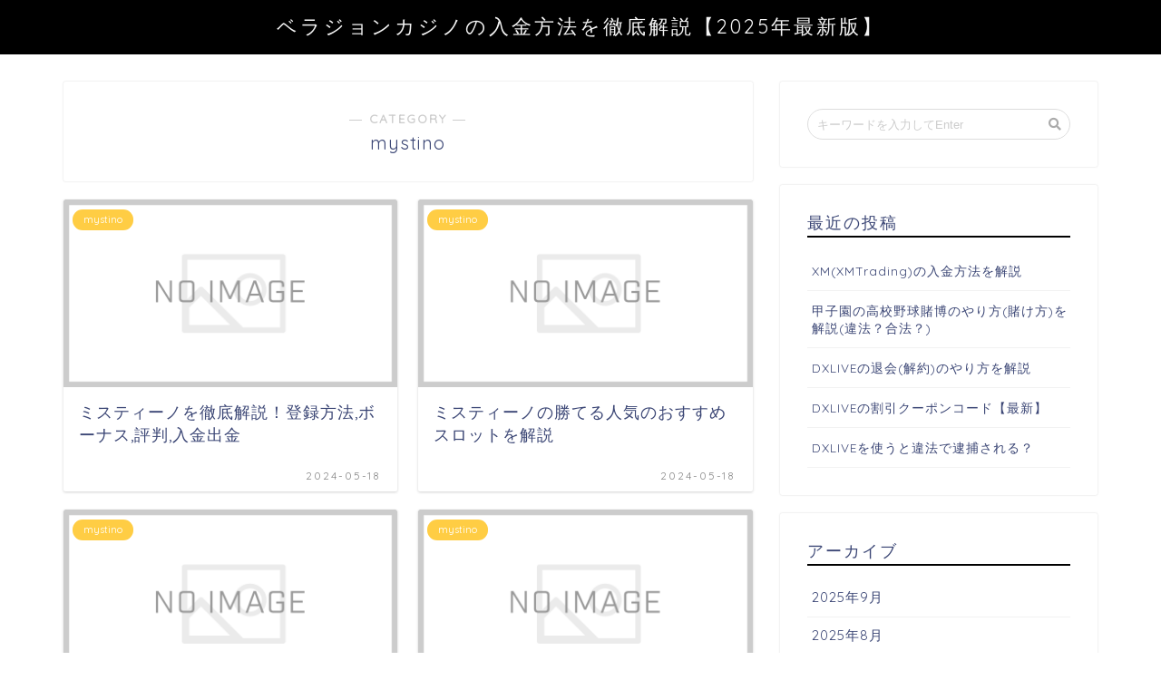

--- FILE ---
content_type: text/html; charset=UTF-8
request_url: https://www.kyoto-eco.jp/category/mystino
body_size: 10255
content:
<!DOCTYPE html>
<html lang="ja">
<head prefix="og: http://ogp.me/ns# fb: http://ogp.me/ns/fb# article: http://ogp.me/ns/article#">
<meta charset="utf-8">
<meta http-equiv="X-UA-Compatible" content="IE=edge">
<meta name="viewport" content="width=device-width, initial-scale=1">
<!-- ここからOGP -->
<meta property="og:type" content="blog">
<meta property="og:description" content="mystino">
<meta property="og:title" content="mystino｜ベラジョンカジノの入金方法を徹底解説【2025年最新版】">
<meta property="og:url" content="https://www.kyoto-eco.jp/category/mystino">
<meta property="og:image" content="https://www.kyoto-eco.jp/GAZOU/mystino/mystino_top.jpg">
<meta property="og:site_name" content="ベラジョンカジノの入金方法を徹底解説【2025年最新版】">
<meta property="fb:admins" content="">
<meta name="twitter:card" content="summary">
<!-- ここまでOGP --> 
<title>mystino｜ベラジョンカジノの入金方法を徹底解説【2025年最新版】</title>
<meta name="description" itemprop="description" content="mystino" >
<link rel="shortcut icon" href="https://www.kyoto-eco.jp/wp-content/themes/jin/favicon.ico">
<link rel='dns-prefetch' href='//ajax.googleapis.com' />
<link rel='dns-prefetch' href='//cdnjs.cloudflare.com' />
<link rel='dns-prefetch' href='//use.fontawesome.com' />
<link rel='dns-prefetch' href='//s.w.org' />
<link rel="alternate" type="application/rss+xml" title="ベラジョンカジノの入金方法を徹底解説【2025年最新版】 &raquo; フィード" href="https://www.kyoto-eco.jp/feed" />
<link rel="alternate" type="application/rss+xml" title="ベラジョンカジノの入金方法を徹底解説【2025年最新版】 &raquo; コメントフィード" href="https://www.kyoto-eco.jp/comments/feed" />
<link rel="alternate" type="application/rss+xml" title="ベラジョンカジノの入金方法を徹底解説【2025年最新版】 &raquo; mystino カテゴリーのフィード" href="https://www.kyoto-eco.jp/category/mystino/feed" />
		<script type="text/javascript">
			window._wpemojiSettings = {"baseUrl":"https:\/\/s.w.org\/images\/core\/emoji\/13.0.0\/72x72\/","ext":".png","svgUrl":"https:\/\/s.w.org\/images\/core\/emoji\/13.0.0\/svg\/","svgExt":".svg","source":{"concatemoji":"https:\/\/www.kyoto-eco.jp\/wp-includes\/js\/wp-emoji-release.min.js?ver=5.5.15"}};
			!function(e,a,t){var n,r,o,i=a.createElement("canvas"),p=i.getContext&&i.getContext("2d");function s(e,t){var a=String.fromCharCode;p.clearRect(0,0,i.width,i.height),p.fillText(a.apply(this,e),0,0);e=i.toDataURL();return p.clearRect(0,0,i.width,i.height),p.fillText(a.apply(this,t),0,0),e===i.toDataURL()}function c(e){var t=a.createElement("script");t.src=e,t.defer=t.type="text/javascript",a.getElementsByTagName("head")[0].appendChild(t)}for(o=Array("flag","emoji"),t.supports={everything:!0,everythingExceptFlag:!0},r=0;r<o.length;r++)t.supports[o[r]]=function(e){if(!p||!p.fillText)return!1;switch(p.textBaseline="top",p.font="600 32px Arial",e){case"flag":return s([127987,65039,8205,9895,65039],[127987,65039,8203,9895,65039])?!1:!s([55356,56826,55356,56819],[55356,56826,8203,55356,56819])&&!s([55356,57332,56128,56423,56128,56418,56128,56421,56128,56430,56128,56423,56128,56447],[55356,57332,8203,56128,56423,8203,56128,56418,8203,56128,56421,8203,56128,56430,8203,56128,56423,8203,56128,56447]);case"emoji":return!s([55357,56424,8205,55356,57212],[55357,56424,8203,55356,57212])}return!1}(o[r]),t.supports.everything=t.supports.everything&&t.supports[o[r]],"flag"!==o[r]&&(t.supports.everythingExceptFlag=t.supports.everythingExceptFlag&&t.supports[o[r]]);t.supports.everythingExceptFlag=t.supports.everythingExceptFlag&&!t.supports.flag,t.DOMReady=!1,t.readyCallback=function(){t.DOMReady=!0},t.supports.everything||(n=function(){t.readyCallback()},a.addEventListener?(a.addEventListener("DOMContentLoaded",n,!1),e.addEventListener("load",n,!1)):(e.attachEvent("onload",n),a.attachEvent("onreadystatechange",function(){"complete"===a.readyState&&t.readyCallback()})),(n=t.source||{}).concatemoji?c(n.concatemoji):n.wpemoji&&n.twemoji&&(c(n.twemoji),c(n.wpemoji)))}(window,document,window._wpemojiSettings);
		</script>
		<style type="text/css">
img.wp-smiley,
img.emoji {
	display: inline !important;
	border: none !important;
	box-shadow: none !important;
	height: 1em !important;
	width: 1em !important;
	margin: 0 .07em !important;
	vertical-align: -0.1em !important;
	background: none !important;
	padding: 0 !important;
}
</style>
	<link rel='stylesheet' id='rtoc_style-css'  href='https://www.kyoto-eco.jp/wp-content/plugins/rich-table-of-content/css/rtoc_style.css?ver=5.5.15' type='text/css' media='all' />
<link rel='stylesheet' id='wp-block-library-css'  href='https://www.kyoto-eco.jp/wp-includes/css/dist/block-library/style.min.css?ver=5.5.15' type='text/css' media='all' />
<style id='wp-block-library-inline-css' type='text/css'>
.has-text-align-justify{text-align:justify;}
</style>
<link rel='stylesheet' id='contact-form-7-css'  href='https://www.kyoto-eco.jp/wp-content/plugins/contact-form-7/includes/css/styles.css?ver=5.2.2' type='text/css' media='all' />
<link rel='stylesheet' id='theme-style-css'  href='https://www.kyoto-eco.jp/wp-content/themes/jin/style.css?ver=5.5.15' type='text/css' media='all' />
<link rel='stylesheet' id='fontawesome-style-css'  href='https://use.fontawesome.com/releases/v5.0.1/css/all.css?ver=5.5.15' type='text/css' media='all' />
<link rel='stylesheet' id='swiper-style-css'  href='https://cdnjs.cloudflare.com/ajax/libs/Swiper/4.0.7/css/swiper.min.css?ver=5.5.15' type='text/css' media='all' />
<link rel='stylesheet' id='jetpack_css-css'  href='https://www.kyoto-eco.jp/wp-content/plugins/jetpack/css/jetpack.css?ver=8.9.1' type='text/css' media='all' />
<link rel="https://api.w.org/" href="https://www.kyoto-eco.jp/wp-json/" /><link rel="alternate" type="application/json" href="https://www.kyoto-eco.jp/wp-json/wp/v2/categories/106" />        <!-- Copyright protection script -->
        <meta http-equiv="imagetoolbar" content="no">
        <script>
            /*<![CDATA[*/
            document.oncontextmenu = function () {
                return false;
            };
            /*]]>*/
        </script>
        <script type="text/javascript">
            /*<![CDATA[*/
            document.onselectstart = function () {
                event = event || window.event;
                var custom_input = event.target || event.srcElement;

                if (custom_input.type !== "text" && custom_input.type !== "textarea" && custom_input.type !== "password") {
                    return false;
                } else {
                    return true;
                }

            };
            if (window.sidebar) {
                document.onmousedown = function (e) {
                    var obj = e.target;
                    if (obj.tagName.toUpperCase() === 'SELECT'
                        || obj.tagName.toUpperCase() === "INPUT"
                        || obj.tagName.toUpperCase() === "TEXTAREA"
                        || obj.tagName.toUpperCase() === "PASSWORD") {
                        return true;
                    } else {
                        return false;
                    }
                };
            }
            window.onload = function () {
                document.body.style.webkitTouchCallout = 'none';
                document.body.style.KhtmlUserSelect = 'none';
            }
            /*]]>*/
        </script>
        <script type="text/javascript">
            /*<![CDATA[*/
            if (parent.frames.length > 0) {
                top.location.replace(document.location);
            }
            /*]]>*/
        </script>
        <script>
            /*<![CDATA[*/
            document.ondragstart = function () {
                return false;
            };
            /*]]>*/
        </script>
        <style type="text/css">

            * {
                -webkit-touch-callout: none;
                -webkit-user-select: none;
                -moz-user-select: none;
                user-select: none;
            }

            img {
                -webkit-touch-callout: none;
                -webkit-user-select: none;
                -moz-user-select: none;
                user-select: none;
            }

            input, textarea, select {
	            -webkit-user-select: auto;
            }

        </style>
        <!-- End Copyright protection script -->

        <!-- Source hidden -->

        <style type='text/css'>img#wpstats{display:none}</style>	<style type="text/css">
		#wrapper{
						background-color: #fff;
						background-image: url();
		}
		.related-entry-headline-text span:before,
		#comment-title span:before,
		#reply-title span:before{
			background-color: #000000;
			border-color: #000000!important;
		}
		footer,
		#breadcrumb:after,
		#page-top a{	
			background-color: #3b4675;
		}
		.footer-inner a,
		#copyright,
		#copyright-center{
			border-color: #fff!important;
			color: #fff!important;
		}
		#footer-widget-area
		{
			border-color: #fff!important;
		}
		.page-top-footer a{
			color: #3b4675!important;
		}
				#breadcrumb ul li,
		#breadcrumb ul li a{
			color: #3b4675!important;
		}
		
		body,
		a,
		a:link,
		a:visited{
			color: #3b4675;
		}
		a:hover{
			color: #008db7;
		}
				.widget_nav_menu ul > li > a:before,
		.widget_categories ul > li > a:before,
		.widget_archive form:after,
		.widget_categories form:after,
		.widget_nav_menu ul > li > ul.sub-menu > li > a:before,
		.widget_categories ul > li > .children > li > a:before,
		.widget_nav_menu ul > li > ul.sub-menu > li > ul.sub-menu li > a:before,
		.widget_categories ul > li > .children > li > .children li > a:before{
			color: #000000;
		}
		footer .footer-widget,
		footer .footer-widget a,
		footer .footer-widget ul li,
		.footer-widget.widget_nav_menu ul > li > a:before,
		.footer-widget.widget_categories ul > li > a:before{
			color: #fff!important;
			border-color: #fff!important;
		}
		footer .footer-widget .widgettitle{
			color: #fff!important;
			border-color: #ffcd44!important;
		}
		footer .widget_nav_menu ul .children .children li a:before,
		footer .widget_categories ul .children .children li a:before{
			background-color: #fff!important;
		}
		#drawernav a:hover,
		.post-list-title,
		#prev-next p,
		#toc_container .toc_list li a{
			color: #3b4675!important;
		}
		#header-box{
			background-color: #000000;
		}
		.pickup-contents:before{
			background-color: #000000!important;
		}
		.main-image-text{
			color: #555;
		}
		.main-image-text-sub{
			color: #555;
		}
		
						#site-info{
			padding-top: 15px!important;
			padding-bottom: 15px!important;
		}
				
		#site-info span a{
			color: #f4f4f4!important;
		}
		
				#headmenu .headsns .line a svg{
			fill: #f4f4f4!important;
		}
		#headmenu .headsns a,
		#headmenu{
			color: #f4f4f4!important;
			border-color:#f4f4f4!important;
		}
						.profile-follow .line-sns a svg{
			fill: #000000!important;
		}
		.profile-follow .line-sns a:hover svg{
			fill: #ffcd44!important;
		}
		.profile-follow a{
			color: #000000!important;
			border-color:#000000!important;
		}
		.profile-follow a:hover,
		#headmenu .headsns a:hover{
			color:#ffcd44!important;
			border-color:#ffcd44!important;
		}
				.search-box:hover{
			color:#ffcd44!important;
			border-color:#ffcd44!important;
		}
				#header #headmenu .headsns .line a:hover svg{
			fill:#ffcd44!important;
		}
		.icon-bar,
		#navtoggle:checked + .sp-menu-open .icon-bar{
			background-color: #f4f4f4;
		}
		#nav-container{
			background-color: #fff;
		}
		#drawernav ul.menu-box > li > a,
		#drawernav2 ul.menu-box > li > a,
		#drawernav3 ul.menu-box > li > a,
		#drawernav4 ul.menu-box > li > a,
		#drawernav5 ul.menu-box > li > a,
		#drawernav ul.menu-box > li.menu-item-has-children:after,
		#drawernav2 ul.menu-box > li.menu-item-has-children:after,
		#drawernav3 ul.menu-box > li.menu-item-has-children:after,
		#drawernav4 ul.menu-box > li.menu-item-has-children:after,
		#drawernav5 ul.menu-box > li.menu-item-has-children:after{
			color: #f4f4f4!important;
		}
		#drawernav ul.menu-box li a,
		#drawernav2 ul.menu-box li a,
		#drawernav3 ul.menu-box li a,
		#drawernav4 ul.menu-box li a,
		#drawernav5 ul.menu-box li a{
			font-size: 14px!important;
		}
		#drawernav3 ul.menu-box > li{
			color: #3b4675!important;
		}
		#drawernav4 .menu-box > .menu-item > a:after,
		#drawernav3 .menu-box > .menu-item > a:after,
		#drawernav .menu-box > .menu-item > a:after{
			background-color: #f4f4f4!important;
		}
		#drawernav2 .menu-box > .menu-item:hover,
		#drawernav5 .menu-box > .menu-item:hover{
			border-top-color: #000000!important;
		}
						@media (min-width: 768px) {
			.post-list-mag .post-list-item:not(:nth-child(2n)){
				margin-right: 2.6%;
			}
		}
				@media (min-width: 768px) {
			#tab-1:checked ~ .tabBtn-mag li [for="tab-1"]:after,
			#tab-2:checked ~ .tabBtn-mag li [for="tab-2"]:after,
			#tab-3:checked ~ .tabBtn-mag li [for="tab-3"]:after,
			#tab-4:checked ~ .tabBtn-mag li [for="tab-4"]:after{
				border-top-color: #000000!important;
			}
			.tabBtn-mag label{
				border-bottom-color: #000000!important;
			}
		}
		#tab-1:checked ~ .tabBtn-mag li [for="tab-1"],
		#tab-2:checked ~ .tabBtn-mag li [for="tab-2"],
		#tab-3:checked ~ .tabBtn-mag li [for="tab-3"],
		#tab-4:checked ~ .tabBtn-mag li [for="tab-4"],
		#prev-next a.next:after,
		#prev-next a.prev:after{
			
			background-color: #000000!important;
		}
		
		.swiper-slide .post-list-cat,
		.post-list-mag .post-list-cat,
		.post-list-mag3col .post-list-cat,
		.swiper-pagination-bullet-active,
		.pickup-cat,
		.post-list .post-list-cat,
		.more-cat-button a:hover span:before,
		#breadcrumb .bcHome a:hover span:before,
		.pop-num{
			background-color: #ffcd44!important;
		}
		.sidebar-btn a,
		.profile-sns-menu{
			background-color: #ffcd44!important;
		}
		.sp-sns-menu a,
		.pickup-contents-box a:hover .pickup-title{
			border-color: #000000!important;
			color: #000000!important;
		}
				.pro-line svg{
			fill: #000000!important;
		}
		.cps-post-cat a,
		.meta-cat,
		.popular-cat{
			background-color: #000000!important;
			border-color: #000000!important;
		}
		.tagicon,
		.tag-box a,
		#toc_container .toc_list > li,
		#toc_container .toc_title{
			color: #000000!important;
		}
		.tag-box a,
		#toc_container:before{
			border-color: #000000!important;
		}
		.cps-post-cat a:hover{
			color: #008db7!important;
		}
		.pagination li:not([class*="current"]) a:hover,
		.widget_tag_cloud a:hover{
			background-color: #000000!important;
		}
		.nextpage a:hover span {
			color: #000000!important;
			border-color: #000000!important;
		}
		.cta-content:before{
			background-color: #6FBFCA!important;
		}
		.cta-text,
		.info-title{
			color: #fff!important;
		}
		#footer-widget-area.footer_style1 .widgettitle{
			border-color: #ffcd44!important;
		}
		.sidebar_style1 .widgettitle,
		.sidebar_style5 .widgettitle{
			border-color: #000000!important;
		}
		.sidebar_style2 .widgettitle,
		.sidebar_style4 .widgettitle{
			background-color: #000000!important;
		}
		
		.tn-logo-size{
			font-size: 160%!important;
		}
		.tn-logo-size img{
			width: 160%!important;
		}
		.sp-logo-size{
			font-size: 100%!important;
		}
		.sp-logo-size img{
			width: 100%!important;
		}
				.cps-post-main ul > li:before,
		.cps-post-main ol > li:before{
			background-color: #ffcd44!important;
		}
		.profile-card .profile-title{
			background-color: #000000!important;
		}
		.profile-card{
			border-color: #000000!important;
		}
		.cps-post-main a{
			color:#008db7;
		}
		.cps-post-main .marker{
			background: -webkit-linear-gradient( transparent 0%, #eeee22 0% ) ;
			background: linear-gradient( transparent 0%, #eeee22 0% ) ;
		}
		.cps-post-main .marker2{
			background: -webkit-linear-gradient( transparent 0%, #a9eaf2 0% ) ;
			background: linear-gradient( transparent 0%,  0% ) ;
		}
		
		
		.simple-box1{
			border-color:#ef9b9b!important;
		}
		.simple-box2{
			border-color:#f2bf7d!important;
		}
		.simple-box3{
			border-color:#b5e28a!important;
		}
		.simple-box4{
			border-color:#7badd8!important;
		}
		.simple-box4:before{
			background-color: #7badd8;
		}
		.simple-box5{
			border-color:#e896c7!important;
		}
		.simple-box5:before{
			background-color: #e896c7;
		}
		.simple-box6{
			background-color:#fffdef!important;
		}
		.simple-box7{
			border-color:#def1f9!important;
		}
		.simple-box7:before{
			background-color:#def1f9!important;
		}
		.simple-box8{
			border-color:#96ddc1!important;
		}
		.simple-box8:before{
			background-color:#96ddc1!important;
		}
		.simple-box9:before{
			background-color:#e1c0e8!important;
		}
		.simple-box9:after{
			border-color:#e1c0e8 #e1c0e8 #fff #fff!important;
		}
		
		.kaisetsu-box1:before,
		.kaisetsu-box1-title{
			background-color:#ffb49e!important;
		}
		.kaisetsu-box2{
			border-color:#89c2f4!important;
		}
		.kaisetsu-box2-title{
			background-color:#89c2f4!important;
		}
		.kaisetsu-box4{
			border-color:#ea91a9!important;
		}
		.kaisetsu-box4-title{
			background-color:#ea91a9!important;
		}
		.kaisetsu-box5:before{
			background-color:#57b3ba!important;
		}
		.kaisetsu-box5-title{
			background-color:#57b3ba!important;
		}
		
		.concept-box1{
			border-color:#85db8f!important;
		}
		.concept-box1:after{
			background-color:#85db8f!important;
		}
		.concept-box1:before{
			content:"ポイント"!important;
			color:#85db8f!important;
		}
		.concept-box2{
			border-color:#f7cf6a!important;
		}
		.concept-box2:after{
			background-color:#f7cf6a!important;
		}
		.concept-box2:before{
			content:"注意点"!important;
			color:#f7cf6a!important;
		}
		.concept-box3{
			border-color:#86cee8!important;
		}
		.concept-box3:after{
			background-color:#86cee8!important;
		}
		.concept-box3:before{
			content:"良い例"!important;
			color:#86cee8!important;
		}
		.concept-box4{
			border-color:#ed8989!important;
		}
		.concept-box4:after{
			background-color:#ed8989!important;
		}
		.concept-box4:before{
			content:"悪い例"!important;
			color:#ed8989!important;
		}
		.concept-box5{
			border-color:#9e9e9e!important;
		}
		.concept-box5:after{
			background-color:#9e9e9e!important;
		}
		.concept-box5:before{
			content:"参考"!important;
			color:#9e9e9e!important;
		}
		.concept-box6{
			border-color:#8eaced!important;
		}
		.concept-box6:after{
			background-color:#8eaced!important;
		}
		.concept-box6:before{
			content:"メモ"!important;
			color:#8eaced!important;
		}
		
		.innerlink-box1,
		.blog-card{
			border-color:#73bc9b!important;
		}
		.innerlink-box1-title{
			background-color:#73bc9b!important;
			border-color:#73bc9b!important;
		}
		.innerlink-box1:before,
		.blog-card-hl-box{
			background-color:#73bc9b!important;
		}
		
		.color-button01 a,
		.color-button01 a:hover,
		.color-button01:before{
			background-color: #008db7!important;
		}
		.top-image-btn-color a,
		.top-image-btn-color a:hover,
		.top-image-btn-color:before{
			background-color: #ffcd44!important;
		}
		.color-button02 a,
		.color-button02 a:hover,
		.color-button02:before{
			background-color: #d9333f!important;
		}
		
		.color-button01-big a,
		.color-button01-big a:hover,
		.color-button01-big:before{
			background-color: #3296d1!important;
		}
		.color-button01-big a,
		.color-button01-big:before{
			border-radius: 5px!important;
		}
		.color-button01-big a{
			padding-top: 20px!important;
			padding-bottom: 20px!important;
		}
		
		.color-button02-big a,
		.color-button02-big a:hover,
		.color-button02-big:before{
			background-color: #83d159!important;
		}
		.color-button02-big a,
		.color-button02-big:before{
			border-radius: 5px!important;
		}
		.color-button02-big a{
			padding-top: 20px!important;
			padding-bottom: 20px!important;
		}
				.color-button01-big{
			width: 75%!important;
		}
		.color-button02-big{
			width: 75%!important;
		}
				
		
					.top-image-btn-color:before,
			.color-button01:before,
			.color-button02:before,
			.color-button01-big:before,
			.color-button02-big:before{
				bottom: -1px;
				left: -1px;
				width: 100%;
				height: 100%;
				border-radius: 6px;
				box-shadow: 0px 1px 5px 0px rgba(0, 0, 0, 0.25);
				-webkit-transition: all .4s;
				transition: all .4s;
			}
			.top-image-btn-color a:hover,
			.color-button01 a:hover,
			.color-button02 a:hover,
			.color-button01-big a:hover,
			.color-button02-big a:hover{
				-webkit-transform: translateY(2px);
				transform: translateY(2px);
				-webkit-filter: brightness(0.95);
				 filter: brightness(0.95);
			}
			.top-image-btn-color:hover:before,
			.color-button01:hover:before,
			.color-button02:hover:before,
			.color-button01-big:hover:before,
			.color-button02-big:hover:before{
				-webkit-transform: translateY(2px);
				transform: translateY(2px);
				box-shadow: none!important;
			}
				
		.h2-style01 h2,
		.h2-style02 h2:before,
		.h2-style03 h2,
		.h2-style04 h2:before,
		.h2-style05 h2,
		.h2-style07 h2:before,
		.h2-style07 h2:after,
		.h3-style03 h3:before,
		.h3-style02 h3:before,
		.h3-style05 h3:before,
		.h2-style08 h2:after,
		.h3-style02 h3:after,
		.h4-style02 h4:before{
			background-color: #000000!important;
		}
		.h3-style01 h3,
		.h3-style04 h3,
		.h3-style05 h3,
		.h4-style01 h4,
		.h2-style02 h2,
		.h2-style08 h2,
		.h2-style08 h2:before,
		.h4-style03 h4{
			border-color: #000000!important;
		}
		.h2-style05 h2:before{
			border-top-color: #000000!important;
		}
		.h2-style06 h2:before,
		.sidebar_style3 .widgettitle:after{
			background-image: linear-gradient(
				-45deg,
				transparent 25%,
				#000000 25%,
				#000000 50%,
				transparent 50%,
				transparent 75%,
				#000000 75%,
				#000000			);
		}
				
		@media all and (-ms-high-contrast:none){
			*::-ms-backdrop, .color-button01:before,
			.color-button02:before,
			.color-button01-big:before,
			.color-button02-big:before{
				background-color: #595857!important;
			}
		}
		
	</style>
<link rel="next" href="https://www.kyoto-eco.jp/category/mystino/page/2" />
	<style type="text/css">
		/*<!--  -->*/
		.rtoc-mokuji-content{
			background-color: #ffffff;
		}
		.rtoc-mokuji-content.frame1{
			border: 1px solid #000000;
		}
		.rtoc-mokuji-content #rtoc-mokuji-title{
			color:#000000;
		}
		.rtoc-mokuji-content .rtoc-mokuji li > a{
			color: #333333;
		}
		.rtoc-mokuji-content .mokuji_ul.level-1 > .rtoc-item::before{
			background-color:#000000!important;
		}
		.rtoc-mokuji-content .mokuji_ul.level-2 > .rtoc-item::before{
			background-color:#000000!important;
		}
		.rtoc-mokuji-content.frame2::before,.rtoc-mokuji-content.frame3,.rtoc-mokuji-content.frame4,.rtoc-mokuji-content.frame5{
			border-color:#000000;
		}
		.rtoc-mokuji-content.frame5::before,.rtoc-mokuji-content.frame5::after{
			background-color:#000000;
		}
		.cls-1,.cls-2{
    		stroke:#000000;
    	}
    	.rtoc-mokuji-content .decimal_ol.level-2 > .rtoc-item::before,.rtoc-mokuji-content .mokuji_ol > .rtoc-item::before{
    		color: #000000;
    	}
    	.rtoc-mokuji-content .decimal_ol > .rtoc-item::after{
    		background-color: #000000;
    	}
    	.rtoc-mokuji-content .decimal_ol > .rtoc-item::before{
    		color: #000000;
    	}

    	/*６*/
    	#rtoc-mokuji-wrapper.addon6 #rtoc-mokuji-title span .cls-1,#rtoc-mokuji-wrapper.addon6 #rtoc-mokuji-title span .cls-2{
    		stroke: #000000!important;
    	}
    	#rtoc-mokuji-wrapper.addon6 .rtoc-mokuji.level-1 > .rtoc-item{
    		border-color: #000000;
    	}
    	#rtoc-mokuji-wrapper.addon6 .rtoc-mokuji.level-1 .rtoc-mokuji.level-2{
    		border-color: #000000    	}
    	/*7*/
    	#rtoc-mokuji-wrapper.addon7 .rtoc-mokuji.level-1 .rtoc-chapter .rtoc-chapter-text{
    		color: #000000;
    	}
    	#rtoc-mokuji-wrapper.addon7 .rtoc-mokuji.level-1 > .rtoc-item::before{
    		background-color: #000000!important;
    	}
    	#rtoc-mokuji-wrapper.addon7 .rtoc-mokuji.level-1 > .rtoc-item .rtoc-mokuji.level-2{
    		border-color: #000000;
    	}
    	#rtoc_return a::before{
    		background-image: url(https://www.kyoto-eco.jp/wp-content/plugins/rich-table-of-content/include/../img/rtoc_return.png);
    	}

    	#rtoc_return a{
    		background-color: #000000!important;
    	}

	</style>
	            <style type="text/css">
                .rtoc-mokuji-content #rtoc-mokuji-title{
                    color: #000000;
                }
                .rtoc-mokuji-content.frame2::before, .rtoc-mokuji-content.frame3, .rtoc-mokuji-content.frame4, .rtoc-mokuji-content.frame5{
                    border-color: #000000;
                }
                .rtoc-mokuji-content .decimal_ol > .rtoc-item::before,.rtoc-mokuji-content .decimal_ol.level-2 > .rtoc-item::before, .rtoc-mokuji-content .mokuji_ol > .rtoc-item::before{
                    color: #000000;
                }
                .rtoc-mokuji-content .decimal_ol > .rtoc-item::after,.rtoc-mokuji-content .decimal_ol > .rtoc-item::after,.rtoc-mokuji-content .mokuji_ul.level-1 > .rtoc-item::before,.rtoc-mokuji-content .mokuji_ul.level-2 > .rtoc-item::before{
                    background-color: #000000!important;
                }
            </style>
            		<style type="text/css" id="wp-custom-css">
			.under {
  border-bottom: solid 5px #0000ff;
	font-weight:bold;
	font-size: large;
}		</style>
		    

<!-- Global site tag (gtag.js) - Google Analytics -->
<script async src="https://www.googletagmanager.com/gtag/js?id=UA-88033591-1"></script>
<script>
  window.dataLayer = window.dataLayer || [];
  function gtag(){dataLayer.push(arguments);}
  gtag('js', new Date());

  gtag('config', 'UA-88033591-1');
</script>
	
</head>
<body class="archive category category-mystino category-106" id="nofont-style">
<div id="wrapper">

		
	
	<!--ヘッダー-->
	
			<div id="header-box" class="tn_on header-box animate">
	<div id="header" class="header-type2 header animate">
		
		<div id="site-info" class="ef">
												<span class="tn-logo-size"><a href='https://www.kyoto-eco.jp/' title='ベラジョンカジノの入金方法を徹底解説【2025年最新版】' rel='home'>ベラジョンカジノの入金方法を徹底解説【2025年最新版】</a></span>
									</div>

	
		

	</div>
</div>

<div id="scroll-content">
	
			
	<!--ヘッダー-->

	<div class="clearfix"></div>

						
	<div id="contents">
		<div id="overlay"></div>
		<!--メインコンテンツ-->
							<main id="main-contents" class="main-contents article_style1 animate" itemscope itemtype="https://schema.org/Blog">
				<section class="cps-post-box hentry">
					<header class="archive-post-header">
						<span class="archive-title-sub ef">― CATEGORY ―</span>
						<h1 class="archive-title entry-title" itemprop="headline">mystino</h1>
					</header>
				</section>

				<section class="entry-content archive-box">
					<div class="toppost-list-box-simple">

	<div class="post-list-mag">
				<article class="post-list-item" itemscope itemtype="https://schema.org/BlogPosting">
	<a class="post-list-link" rel="bookmark" href="https://www.kyoto-eco.jp/mystino/mystino_kaisetsu" itemprop='mainEntityOfPage'>
		<div class="post-list-inner">
			<div class="post-list-thumb" itemprop="image" itemscope itemtype="https://schema.org/ImageObject">
									<img src="https://www.kyoto-eco.jp/wp-content/themes/jin/img/noimg480.png" width="480" height="270" alt="no image" />
					<meta itemprop="url" content="https://www.kyoto-eco.jp/wp-content/themes/jin/img/noimg320.png">
					<meta itemprop="width" content="480">
					<meta itemprop="height" content="270">
							</div>
			<div class="post-list-meta vcard">
								<span class="post-list-cat category-mystino" style="background-color:!important;" itemprop="keywords">mystino</span>
				
				<h2 class="post-list-title entry-title" itemprop="headline">ミスティーノを徹底解説！登録方法,ボーナス,評判,入金出金</h2>

									<span class="post-list-date date updated ef" itemprop="datePublished dateModified" datetime="2024-05-18" content="2024-05-18">2024-05-18</span>
				
				<span class="writer fn" itemprop="author" itemscope itemtype="http://schema.org/Person"><span itemprop="name">admin</span></span>

				<div class="post-list-publisher" itemprop="publisher" itemscope itemtype="https://schema.org/Organization">
					<span itemprop="logo" itemscope itemtype="https://schema.org/ImageObject">
					   <span itemprop="url" content="">
						  <img src="">
					   </span>
					</span>
					<span itemprop="name">ベラジョンカジノの入金方法を徹底解説【2025年最新版】</span>
				</div>
			</div>
		</div>
	</a>
</article>				<article class="post-list-item" itemscope itemtype="https://schema.org/BlogPosting">
	<a class="post-list-link" rel="bookmark" href="https://www.kyoto-eco.jp/mystino/mystino_slot" itemprop='mainEntityOfPage'>
		<div class="post-list-inner">
			<div class="post-list-thumb" itemprop="image" itemscope itemtype="https://schema.org/ImageObject">
									<img src="https://www.kyoto-eco.jp/wp-content/themes/jin/img/noimg480.png" width="480" height="270" alt="no image" />
					<meta itemprop="url" content="https://www.kyoto-eco.jp/wp-content/themes/jin/img/noimg320.png">
					<meta itemprop="width" content="480">
					<meta itemprop="height" content="270">
							</div>
			<div class="post-list-meta vcard">
								<span class="post-list-cat category-mystino" style="background-color:!important;" itemprop="keywords">mystino</span>
				
				<h2 class="post-list-title entry-title" itemprop="headline">ミスティーノの勝てる人気のおすすめスロットを解説</h2>

									<span class="post-list-date date updated ef" itemprop="datePublished dateModified" datetime="2024-05-18" content="2024-05-18">2024-05-18</span>
				
				<span class="writer fn" itemprop="author" itemscope itemtype="http://schema.org/Person"><span itemprop="name">admin</span></span>

				<div class="post-list-publisher" itemprop="publisher" itemscope itemtype="https://schema.org/Organization">
					<span itemprop="logo" itemscope itemtype="https://schema.org/ImageObject">
					   <span itemprop="url" content="">
						  <img src="">
					   </span>
					</span>
					<span itemprop="name">ベラジョンカジノの入金方法を徹底解説【2025年最新版】</span>
				</div>
			</div>
		</div>
	</a>
</article>				<article class="post-list-item" itemscope itemtype="https://schema.org/BlogPosting">
	<a class="post-list-link" rel="bookmark" href="https://www.kyoto-eco.jp/mystino/mystino_syukin_jikan" itemprop='mainEntityOfPage'>
		<div class="post-list-inner">
			<div class="post-list-thumb" itemprop="image" itemscope itemtype="https://schema.org/ImageObject">
									<img src="https://www.kyoto-eco.jp/wp-content/themes/jin/img/noimg480.png" width="480" height="270" alt="no image" />
					<meta itemprop="url" content="https://www.kyoto-eco.jp/wp-content/themes/jin/img/noimg320.png">
					<meta itemprop="width" content="480">
					<meta itemprop="height" content="270">
							</div>
			<div class="post-list-meta vcard">
								<span class="post-list-cat category-mystino" style="background-color:!important;" itemprop="keywords">mystino</span>
				
				<h2 class="post-list-title entry-title" itemprop="headline">ミスティーノの出金時間(出金スピード)や出金日数を測定</h2>

									<span class="post-list-date date updated ef" itemprop="datePublished dateModified" datetime="2024-05-18" content="2024-05-18">2024-05-18</span>
				
				<span class="writer fn" itemprop="author" itemscope itemtype="http://schema.org/Person"><span itemprop="name">admin</span></span>

				<div class="post-list-publisher" itemprop="publisher" itemscope itemtype="https://schema.org/Organization">
					<span itemprop="logo" itemscope itemtype="https://schema.org/ImageObject">
					   <span itemprop="url" content="">
						  <img src="">
					   </span>
					</span>
					<span itemprop="name">ベラジョンカジノの入金方法を徹底解説【2025年最新版】</span>
				</div>
			</div>
		</div>
	</a>
</article>				<article class="post-list-item" itemscope itemtype="https://schema.org/BlogPosting">
	<a class="post-list-link" rel="bookmark" href="https://www.kyoto-eco.jp/mystino/mystino_nyukin_shudan" itemprop='mainEntityOfPage'>
		<div class="post-list-inner">
			<div class="post-list-thumb" itemprop="image" itemscope itemtype="https://schema.org/ImageObject">
									<img src="https://www.kyoto-eco.jp/wp-content/themes/jin/img/noimg480.png" width="480" height="270" alt="no image" />
					<meta itemprop="url" content="https://www.kyoto-eco.jp/wp-content/themes/jin/img/noimg320.png">
					<meta itemprop="width" content="480">
					<meta itemprop="height" content="270">
							</div>
			<div class="post-list-meta vcard">
								<span class="post-list-cat category-mystino" style="background-color:!important;" itemprop="keywords">mystino</span>
				
				<h2 class="post-list-title entry-title" itemprop="headline">ミスティーノの入金方法,手数料,限度額,入金できない原因を解説</h2>

									<span class="post-list-date date updated ef" itemprop="datePublished dateModified" datetime="2024-05-18" content="2024-05-18">2024-05-18</span>
				
				<span class="writer fn" itemprop="author" itemscope itemtype="http://schema.org/Person"><span itemprop="name">admin</span></span>

				<div class="post-list-publisher" itemprop="publisher" itemscope itemtype="https://schema.org/Organization">
					<span itemprop="logo" itemscope itemtype="https://schema.org/ImageObject">
					   <span itemprop="url" content="">
						  <img src="">
					   </span>
					</span>
					<span itemprop="name">ベラジョンカジノの入金方法を徹底解説【2025年最新版】</span>
				</div>
			</div>
		</div>
	</a>
</article>				<article class="post-list-item" itemscope itemtype="https://schema.org/BlogPosting">
	<a class="post-list-link" rel="bookmark" href="https://www.kyoto-eco.jp/mystino/mystino_hyoban" itemprop='mainEntityOfPage'>
		<div class="post-list-inner">
			<div class="post-list-thumb" itemprop="image" itemscope itemtype="https://schema.org/ImageObject">
									<img src="https://www.kyoto-eco.jp/wp-content/themes/jin/img/noimg480.png" width="480" height="270" alt="no image" />
					<meta itemprop="url" content="https://www.kyoto-eco.jp/wp-content/themes/jin/img/noimg320.png">
					<meta itemprop="width" content="480">
					<meta itemprop="height" content="270">
							</div>
			<div class="post-list-meta vcard">
								<span class="post-list-cat category-mystino" style="background-color:!important;" itemprop="keywords">mystino</span>
				
				<h2 class="post-list-title entry-title" itemprop="headline">ミスティーノの良い評判,悪い評判(口コミ)を徹底解剖！</h2>

									<span class="post-list-date date updated ef" itemprop="datePublished dateModified" datetime="2024-05-18" content="2024-05-18">2024-05-18</span>
				
				<span class="writer fn" itemprop="author" itemscope itemtype="http://schema.org/Person"><span itemprop="name">admin</span></span>

				<div class="post-list-publisher" itemprop="publisher" itemscope itemtype="https://schema.org/Organization">
					<span itemprop="logo" itemscope itemtype="https://schema.org/ImageObject">
					   <span itemprop="url" content="">
						  <img src="">
					   </span>
					</span>
					<span itemprop="name">ベラジョンカジノの入金方法を徹底解説【2025年最新版】</span>
				</div>
			</div>
		</div>
	</a>
</article>				<article class="post-list-item" itemscope itemtype="https://schema.org/BlogPosting">
	<a class="post-list-link" rel="bookmark" href="https://www.kyoto-eco.jp/mystino/mystino_cashback" itemprop='mainEntityOfPage'>
		<div class="post-list-inner">
			<div class="post-list-thumb" itemprop="image" itemscope itemtype="https://schema.org/ImageObject">
									<img src="https://www.kyoto-eco.jp/wp-content/themes/jin/img/noimg480.png" width="480" height="270" alt="no image" />
					<meta itemprop="url" content="https://www.kyoto-eco.jp/wp-content/themes/jin/img/noimg320.png">
					<meta itemprop="width" content="480">
					<meta itemprop="height" content="270">
							</div>
			<div class="post-list-meta vcard">
								<span class="post-list-cat category-mystino" style="background-color:!important;" itemprop="keywords">mystino</span>
				
				<h2 class="post-list-title entry-title" itemprop="headline">ミスティーノのキャッシュバックを徹底解説【最新版】</h2>

									<span class="post-list-date date updated ef" itemprop="datePublished dateModified" datetime="2024-05-18" content="2024-05-18">2024-05-18</span>
				
				<span class="writer fn" itemprop="author" itemscope itemtype="http://schema.org/Person"><span itemprop="name">admin</span></span>

				<div class="post-list-publisher" itemprop="publisher" itemscope itemtype="https://schema.org/Organization">
					<span itemprop="logo" itemscope itemtype="https://schema.org/ImageObject">
					   <span itemprop="url" content="">
						  <img src="">
					   </span>
					</span>
					<span itemprop="name">ベラジョンカジノの入金方法を徹底解説【2025年最新版】</span>
				</div>
			</div>
		</div>
	</a>
</article>				<article class="post-list-item" itemscope itemtype="https://schema.org/BlogPosting">
	<a class="post-list-link" rel="bookmark" href="https://www.kyoto-eco.jp/mystino/mystino_baccarat" itemprop='mainEntityOfPage'>
		<div class="post-list-inner">
			<div class="post-list-thumb" itemprop="image" itemscope itemtype="https://schema.org/ImageObject">
									<img src="https://www.kyoto-eco.jp/wp-content/themes/jin/img/noimg480.png" width="480" height="270" alt="no image" />
					<meta itemprop="url" content="https://www.kyoto-eco.jp/wp-content/themes/jin/img/noimg320.png">
					<meta itemprop="width" content="480">
					<meta itemprop="height" content="270">
							</div>
			<div class="post-list-meta vcard">
								<span class="post-list-cat category-mystino" style="background-color:!important;" itemprop="keywords">mystino</span>
				
				<h2 class="post-list-title entry-title" itemprop="headline">ミスティーノのバカラのやり方や種類,おすすめを解説</h2>

									<span class="post-list-date date updated ef" itemprop="datePublished dateModified" datetime="2024-05-18" content="2024-05-18">2024-05-18</span>
				
				<span class="writer fn" itemprop="author" itemscope itemtype="http://schema.org/Person"><span itemprop="name">admin</span></span>

				<div class="post-list-publisher" itemprop="publisher" itemscope itemtype="https://schema.org/Organization">
					<span itemprop="logo" itemscope itemtype="https://schema.org/ImageObject">
					   <span itemprop="url" content="">
						  <img src="">
					   </span>
					</span>
					<span itemprop="name">ベラジョンカジノの入金方法を徹底解説【2025年最新版】</span>
				</div>
			</div>
		</div>
	</a>
</article>				<article class="post-list-item" itemscope itemtype="https://schema.org/BlogPosting">
	<a class="post-list-link" rel="bookmark" href="https://www.kyoto-eco.jp/mystino/mystino_shukin_shudan" itemprop='mainEntityOfPage'>
		<div class="post-list-inner">
			<div class="post-list-thumb" itemprop="image" itemscope itemtype="https://schema.org/ImageObject">
									<img src="https://www.kyoto-eco.jp/wp-content/themes/jin/img/noimg480.png" width="480" height="270" alt="no image" />
					<meta itemprop="url" content="https://www.kyoto-eco.jp/wp-content/themes/jin/img/noimg320.png">
					<meta itemprop="width" content="480">
					<meta itemprop="height" content="270">
							</div>
			<div class="post-list-meta vcard">
								<span class="post-list-cat category-mystino" style="background-color:!important;" itemprop="keywords">mystino</span>
				
				<h2 class="post-list-title entry-title" itemprop="headline">ミスティーノ(Mystino)の出金方法,手数料,限度額を解説</h2>

									<span class="post-list-date date updated ef" itemprop="datePublished dateModified" datetime="2024-05-18" content="2024-05-18">2024-05-18</span>
				
				<span class="writer fn" itemprop="author" itemscope itemtype="http://schema.org/Person"><span itemprop="name">admin</span></span>

				<div class="post-list-publisher" itemprop="publisher" itemscope itemtype="https://schema.org/Organization">
					<span itemprop="logo" itemscope itemtype="https://schema.org/ImageObject">
					   <span itemprop="url" content="">
						  <img src="">
					   </span>
					</span>
					<span itemprop="name">ベラジョンカジノの入金方法を徹底解説【2025年最新版】</span>
				</div>
			</div>
		</div>
	</a>
</article>				<article class="post-list-item" itemscope itemtype="https://schema.org/BlogPosting">
	<a class="post-list-link" rel="bookmark" href="https://www.kyoto-eco.jp/mystino/mystino_muryou" itemprop='mainEntityOfPage'>
		<div class="post-list-inner">
			<div class="post-list-thumb" itemprop="image" itemscope itemtype="https://schema.org/ImageObject">
									<img src="https://www.kyoto-eco.jp/wp-content/themes/jin/img/noimg480.png" width="480" height="270" alt="no image" />
					<meta itemprop="url" content="https://www.kyoto-eco.jp/wp-content/themes/jin/img/noimg320.png">
					<meta itemprop="width" content="480">
					<meta itemprop="height" content="270">
							</div>
			<div class="post-list-meta vcard">
								<span class="post-list-cat category-mystino" style="background-color:!important;" itemprop="keywords">mystino</span>
				
				<h2 class="post-list-title entry-title" itemprop="headline">ミスティーノフリー(FREE)の無料版での無料プレイのやり方を解説</h2>

									<span class="post-list-date date updated ef" itemprop="datePublished dateModified" datetime="2024-05-18" content="2024-05-18">2024-05-18</span>
				
				<span class="writer fn" itemprop="author" itemscope itemtype="http://schema.org/Person"><span itemprop="name">admin</span></span>

				<div class="post-list-publisher" itemprop="publisher" itemscope itemtype="https://schema.org/Organization">
					<span itemprop="logo" itemscope itemtype="https://schema.org/ImageObject">
					   <span itemprop="url" content="">
						  <img src="">
					   </span>
					</span>
					<span itemprop="name">ベラジョンカジノの入金方法を徹底解説【2025年最新版】</span>
				</div>
			</div>
		</div>
	</a>
</article>				<article class="post-list-item" itemscope itemtype="https://schema.org/BlogPosting">
	<a class="post-list-link" rel="bookmark" href="https://www.kyoto-eco.jp/mystino/mystino_bitcoincash" itemprop='mainEntityOfPage'>
		<div class="post-list-inner">
			<div class="post-list-thumb" itemprop="image" itemscope itemtype="https://schema.org/ImageObject">
									<img src="https://www.kyoto-eco.jp/wp-content/themes/jin/img/noimg480.png" width="480" height="270" alt="no image" />
					<meta itemprop="url" content="https://www.kyoto-eco.jp/wp-content/themes/jin/img/noimg320.png">
					<meta itemprop="width" content="480">
					<meta itemprop="height" content="270">
							</div>
			<div class="post-list-meta vcard">
								<span class="post-list-cat category-mystino" style="background-color:!important;" itemprop="keywords">mystino</span>
				
				<h2 class="post-list-title entry-title" itemprop="headline">ミスティーノのビットコインキャッシュ(BCH)での入金や出金方法</h2>

									<span class="post-list-date date updated ef" itemprop="datePublished dateModified" datetime="2024-05-17" content="2024-05-17">2024-05-17</span>
				
				<span class="writer fn" itemprop="author" itemscope itemtype="http://schema.org/Person"><span itemprop="name">admin</span></span>

				<div class="post-list-publisher" itemprop="publisher" itemscope itemtype="https://schema.org/Organization">
					<span itemprop="logo" itemscope itemtype="https://schema.org/ImageObject">
					   <span itemprop="url" content="">
						  <img src="">
					   </span>
					</span>
					<span itemprop="name">ベラジョンカジノの入金方法を徹底解説【2025年最新版】</span>
				</div>
			</div>
		</div>
	</a>
</article>		
		<section class="pager-top">
			<ul class="pagination ef" role="menubar" aria-label="Pagination"><li class="current"><a><span>1</span></a></li><li><a href="https://www.kyoto-eco.jp/category/mystino/page/2" class="inactive" ><span>2</span></a></li><li><a href="https://www.kyoto-eco.jp/category/mystino/page/3" class="inactive" ><span>3</span></a></li><li><a href="https://www.kyoto-eco.jp/category/mystino/page/4" class="inactive" ><span>4</span></a></li></ul>		</section>
	</div>

</div>				</section>
				
							</main>
				<!--サイドバー-->
<div id="sidebar" class="sideber sidebar_style1 animate" role="complementary" itemscope itemtype="http://schema.org/WPSideBar">
		
	<div id="search-2" class="widget widget_search"><form class="search-box" role="search" method="get" id="searchform" action="https://www.kyoto-eco.jp/">
	<input type="search" placeholder="キーワードを入力してEnter" class="text search-text" value="" name="s" id="s">
	<input type="submit" id="searchsubmit" value="&#xf002;">
</form>
</div>
		<div id="recent-posts-2" class="widget widget_recent_entries">
		<div class="widgettitle ef">最近の投稿</div>
		<ul>
											<li>
					<a href="https://www.kyoto-eco.jp/xm/xm_nyukin_shudan">XM(XMTrading)の入金方法を解説</a>
									</li>
											<li>
					<a href="https://www.kyoto-eco.jp/game/koukouyakyu">甲子園の高校野球賭博のやり方(賭け方)を解説(違法？合法？)</a>
									</li>
											<li>
					<a href="https://www.kyoto-eco.jp/dxlive/dxlive_taikai">DXLIVEの退会(解約)のやり方を解説</a>
									</li>
											<li>
					<a href="https://www.kyoto-eco.jp/dxlive/dxlive_coupon">DXLIVEの割引クーポンコード【最新】</a>
									</li>
											<li>
					<a href="https://www.kyoto-eco.jp/dxlive/dxlive_ihou">DXLIVEを使うと違法で逮捕される？</a>
									</li>
					</ul>

		</div>	
			<div id="widget-tracking">
	<div id="archives-2" class="widget widget_archive"><div class="widgettitle ef">アーカイブ</div>
			<ul>
					<li><a href='https://www.kyoto-eco.jp/2025/09'>2025年9月</a></li>
	<li><a href='https://www.kyoto-eco.jp/2025/08'>2025年8月</a></li>
	<li><a href='https://www.kyoto-eco.jp/2025/07'>2025年7月</a></li>
	<li><a href='https://www.kyoto-eco.jp/2025/03'>2025年3月</a></li>
	<li><a href='https://www.kyoto-eco.jp/2025/02'>2025年2月</a></li>
	<li><a href='https://www.kyoto-eco.jp/2025/01'>2025年1月</a></li>
	<li><a href='https://www.kyoto-eco.jp/2024/12'>2024年12月</a></li>
	<li><a href='https://www.kyoto-eco.jp/2024/11'>2024年11月</a></li>
	<li><a href='https://www.kyoto-eco.jp/2024/10'>2024年10月</a></li>
	<li><a href='https://www.kyoto-eco.jp/2024/09'>2024年9月</a></li>
	<li><a href='https://www.kyoto-eco.jp/2024/08'>2024年8月</a></li>
	<li><a href='https://www.kyoto-eco.jp/2024/07'>2024年7月</a></li>
	<li><a href='https://www.kyoto-eco.jp/2024/06'>2024年6月</a></li>
	<li><a href='https://www.kyoto-eco.jp/2024/05'>2024年5月</a></li>
	<li><a href='https://www.kyoto-eco.jp/2024/04'>2024年4月</a></li>
	<li><a href='https://www.kyoto-eco.jp/2024/03'>2024年3月</a></li>
	<li><a href='https://www.kyoto-eco.jp/2024/01'>2024年1月</a></li>
	<li><a href='https://www.kyoto-eco.jp/2023/11'>2023年11月</a></li>
	<li><a href='https://www.kyoto-eco.jp/2023/10'>2023年10月</a></li>
	<li><a href='https://www.kyoto-eco.jp/2023/09'>2023年9月</a></li>
	<li><a href='https://www.kyoto-eco.jp/2023/08'>2023年8月</a></li>
	<li><a href='https://www.kyoto-eco.jp/2023/07'>2023年7月</a></li>
	<li><a href='https://www.kyoto-eco.jp/2023/06'>2023年6月</a></li>
	<li><a href='https://www.kyoto-eco.jp/2023/05'>2023年5月</a></li>
	<li><a href='https://www.kyoto-eco.jp/2023/04'>2023年4月</a></li>
	<li><a href='https://www.kyoto-eco.jp/2023/03'>2023年3月</a></li>
	<li><a href='https://www.kyoto-eco.jp/2023/02'>2023年2月</a></li>
	<li><a href='https://www.kyoto-eco.jp/2022/09'>2022年9月</a></li>
	<li><a href='https://www.kyoto-eco.jp/2022/08'>2022年8月</a></li>
	<li><a href='https://www.kyoto-eco.jp/2022/07'>2022年7月</a></li>
	<li><a href='https://www.kyoto-eco.jp/2022/06'>2022年6月</a></li>
	<li><a href='https://www.kyoto-eco.jp/2022/05'>2022年5月</a></li>
	<li><a href='https://www.kyoto-eco.jp/2022/04'>2022年4月</a></li>
	<li><a href='https://www.kyoto-eco.jp/2021/11'>2021年11月</a></li>
	<li><a href='https://www.kyoto-eco.jp/2021/10'>2021年10月</a></li>
	<li><a href='https://www.kyoto-eco.jp/2021/06'>2021年6月</a></li>
			</ul>

			</div><div id="categories-2" class="widget widget_categories"><div class="widgettitle ef">カテゴリー</div>
			<ul>
					<li class="cat-item cat-item-121"><a href="https://www.kyoto-eco.jp/category/10bet">10bet</a>
</li>
	<li class="cat-item cat-item-1581"><a href="https://www.kyoto-eco.jp/category/axiory">axiory</a>
</li>
	<li class="cat-item cat-item-349"><a href="https://www.kyoto-eco.jp/category/bcgame">bcgame</a>
</li>
	<li class="cat-item cat-item-226"><a href="https://www.kyoto-eco.jp/category/beebet">beebet</a>
</li>
	<li class="cat-item cat-item-190"><a href="https://www.kyoto-eco.jp/category/bet365">bet365</a>
</li>
	<li class="cat-item cat-item-61"><a href="https://www.kyoto-eco.jp/category/bitcasino">bitcasino</a>
</li>
	<li class="cat-item cat-item-164"><a href="https://www.kyoto-eco.jp/category/bitstarz">bitstarz</a>
</li>
	<li class="cat-item cat-item-138"><a href="https://www.kyoto-eco.jp/category/bonscasino">bonscasino</a>
</li>
	<li class="cat-item cat-item-160"><a href="https://www.kyoto-eco.jp/category/casinodays">casinodays</a>
</li>
	<li class="cat-item cat-item-152"><a href="https://www.kyoto-eco.jp/category/casinofriday">casinofriday</a>
</li>
	<li class="cat-item cat-item-145"><a href="https://www.kyoto-eco.jp/category/casinome">casinome</a>
</li>
	<li class="cat-item cat-item-87"><a href="https://www.kyoto-eco.jp/category/casinosecret">casinosecret</a>
</li>
	<li class="cat-item cat-item-103"><a href="https://www.kyoto-eco.jp/category/casinox">casinox</a>
</li>
	<li class="cat-item cat-item-69"><a href="https://www.kyoto-eco.jp/category/casitabi">casitabi</a>
</li>
	<li class="cat-item cat-item-154"><a href="https://www.kyoto-eco.jp/category/casumo">casumo</a>
</li>
	<li class="cat-item cat-item-115"><a href="https://www.kyoto-eco.jp/category/cherrycasino">cherrycasino</a>
</li>
	<li class="cat-item cat-item-1675"><a href="https://www.kyoto-eco.jp/category/dxlive">dxlive</a>
</li>
	<li class="cat-item cat-item-33"><a href="https://www.kyoto-eco.jp/category/ecopayz">ecopayz</a>
</li>
	<li class="cat-item cat-item-81"><a href="https://www.kyoto-eco.jp/category/eldoahcasino">eldoahcasino</a>
</li>
	<li class="cat-item cat-item-330"><a href="https://www.kyoto-eco.jp/category/eldoahio">eldoahio</a>
</li>
	<li class="cat-item cat-item-100"><a href="https://www.kyoto-eco.jp/category/empire777">empire777</a>
</li>
	<li class="cat-item cat-item-359"><a href="https://www.kyoto-eco.jp/category/fortuna">fortuna</a>
</li>
	<li class="cat-item cat-item-1527"><a href="https://www.kyoto-eco.jp/category/fxgt">fxgt</a>
</li>
	<li class="cat-item cat-item-111"><a href="https://www.kyoto-eco.jp/category/gambola">gambola</a>
</li>
	<li class="cat-item cat-item-175"><a href="https://www.kyoto-eco.jp/category/game">game</a>
</li>
	<li class="cat-item cat-item-95"><a href="https://www.kyoto-eco.jp/category/intercasino">intercasino</a>
</li>
	<li class="cat-item cat-item-93"><a href="https://www.kyoto-eco.jp/category/jeton">jeton</a>
</li>
	<li class="cat-item cat-item-711"><a href="https://www.kyoto-eco.jp/category/k8casino">k8casino</a>
</li>
	<li class="cat-item cat-item-148"><a href="https://www.kyoto-eco.jp/category/konibet">konibet</a>
</li>
	<li class="cat-item cat-item-150"><a href="https://www.kyoto-eco.jp/category/leovegas">leovegas</a>
</li>
	<li class="cat-item cat-item-109"><a href="https://www.kyoto-eco.jp/category/livecasinohouse">livecasinohouse</a>
</li>
	<li class="cat-item cat-item-1655"><a href="https://www.kyoto-eco.jp/category/livechat">livechat</a>
</li>
	<li class="cat-item cat-item-1634"><a href="https://www.kyoto-eco.jp/category/lottoland">lottoland</a>
</li>
	<li class="cat-item cat-item-98"><a href="https://www.kyoto-eco.jp/category/luckyniki">luckyniki</a>
</li>
	<li class="cat-item cat-item-188"><a href="https://www.kyoto-eco.jp/category/miraclecasino">miraclecasino</a>
</li>
	<li class="cat-item cat-item-54"><a href="https://www.kyoto-eco.jp/category/muchbetter">muchbetter</a>
</li>
	<li class="cat-item cat-item-106 current-cat"><a aria-current="page" href="https://www.kyoto-eco.jp/category/mystino">mystino</a>
</li>
	<li class="cat-item cat-item-201"><a href="https://www.kyoto-eco.jp/category/onlinecasino">onlinecasino</a>
</li>
	<li class="cat-item cat-item-1604"><a href="https://www.kyoto-eco.jp/category/pachi_kishu">pachi_kishu</a>
</li>
	<li class="cat-item cat-item-407"><a href="https://www.kyoto-eco.jp/category/pachinco">pachinco</a>
</li>
	<li class="cat-item cat-item-606"><a href="https://www.kyoto-eco.jp/category/pachinco_tenpo">pachinco_tenpo</a>
</li>
	<li class="cat-item cat-item-72"><a href="https://www.kyoto-eco.jp/category/queencasino">queencasino</a>
</li>
	<li class="cat-item cat-item-126"><a href="https://www.kyoto-eco.jp/category/ranking">ranking</a>
</li>
	<li class="cat-item cat-item-158"><a href="https://www.kyoto-eco.jp/category/royalpanda">royalpanda</a>
</li>
	<li class="cat-item cat-item-197"><a href="https://www.kyoto-eco.jp/category/sportsbetio">sportsbetio</a>
</li>
	<li class="cat-item cat-item-319"><a href="https://www.kyoto-eco.jp/category/stakecasino">stakecasino</a>
</li>
	<li class="cat-item cat-item-82"><a href="https://www.kyoto-eco.jp/category/sticpay">sticpay</a>
</li>
	<li class="cat-item cat-item-1659"><a href="https://www.kyoto-eco.jp/category/stripchat">stripchat</a>
</li>
	<li class="cat-item cat-item-355"><a href="https://www.kyoto-eco.jp/category/tigerpay">tigerpay</a>
</li>
	<li class="cat-item cat-item-357"><a href="https://www.kyoto-eco.jp/category/trustdice">trustdice</a>
</li>
	<li class="cat-item cat-item-1413"><a href="https://www.kyoto-eco.jp/category/used">used</a>
</li>
	<li class="cat-item cat-item-30"><a href="https://www.kyoto-eco.jp/category/venuspoint">venuspoint</a>
</li>
	<li class="cat-item cat-item-3"><a href="https://www.kyoto-eco.jp/category/verajohn">verajohn</a>
</li>
	<li class="cat-item cat-item-116"><a href="https://www.kyoto-eco.jp/category/wondercasino">wondercasino</a>
</li>
	<li class="cat-item cat-item-1520"><a href="https://www.kyoto-eco.jp/category/xm">xm</a>
</li>
	<li class="cat-item cat-item-146"><a href="https://www.kyoto-eco.jp/category/youscasino">youscasino</a>
</li>
	<li class="cat-item cat-item-140"><a href="https://www.kyoto-eco.jp/category/yuugado">yuugado</a>
</li>
			</ul>

			</div>	</div>
		</div>
	</div>
<div class="clearfix"></div>
	<!--フッター-->
		<footer role="contentinfo" itemscope itemtype="http://schema.org/WPFooter">
	
		<!--ここからフッターウィジェット-->
		
				
				
		
		<div class="clearfix"></div>
		
		<!--ここまでフッターウィジェット-->
	
					<div id="footer-box">
				<div class="footer-inner">
					<span id="privacy"><a href="https://www.kyoto-eco.jp/privacy">プライバシーポリシー</a></span>
					<span id="law"><a href="https://www.kyoto-eco.jp/law">免責事項</a></span>
					<span id="copyright" itemprop="copyrightHolder"><i class="far fa-copyright" aria-hidden="true"></i>&nbsp;2021–2026&nbsp;&nbsp;ベラジョンカジノの入金方法を徹底解説【2025年最新版】</span>
				</div>
			</div>
				<div class="clearfix"></div>
	</footer>
	
	
	
		
	</div><!--scroll-content-->
	
</div><!--wrapper-->

<script type='text/javascript' src='https://ajax.googleapis.com/ajax/libs/jquery/1.12.4/jquery.min.js?ver=5.5.15' id='jquery-js'></script>
<script type='text/javascript' id='rtoc_js-js-extra'>
/* <![CDATA[ */
var rtocListH2Type = {"rtocListH2Type":"ol2"};
var rtocListH3Type = {"rtocListH3Type":"ul"};
var rtocTitleDisplay = {"rtocTitleDisplay":"left"};
var rtocTitle = {"rtocTitle":"\u76ee\u6b21"};
var rtocDisplay = {"rtocDisplay":{"post":"post","page":"page"}};
var rtocInitialDisplay = {"rtocInitialDisplay":"open"};
var rtocHeadlineDisplay = {"rtocHeadlineDisplay":"h3"};
var rtocDisplayHeadlineAmount = {"rtocDisplayHeadlineAmount":"4"};
var rtocFont = {"rtocFont":"default"};
var rtocAnimation = {"rtocAnimation":"animation-fade"};
var rtocColor = {"rtocColor":"preset1"};
var rtocScrollAnimation = {"rtocScrollAnimation":"on"};
var rtocBackButton = {"rtocBackButton":"on"};
var rtocOpenText = {"rtocOpenText":"OPEN"};
var rtocCloseText = {"rtocCloseText":"CLOSE"};
/* ]]> */
</script>
<script type='text/javascript' src='https://www.kyoto-eco.jp/wp-content/plugins/rich-table-of-content/js/rtoc_common.js?ver=5.5.15' id='rtoc_js-js'></script>
<script type='text/javascript' src='https://www.kyoto-eco.jp/wp-content/plugins/rich-table-of-content/js/rtoc_scroll.js?ver=5.5.15' id='rtoc_js_scroll-js'></script>
<script type='text/javascript' id='contact-form-7-js-extra'>
/* <![CDATA[ */
var wpcf7 = {"apiSettings":{"root":"https:\/\/www.kyoto-eco.jp\/wp-json\/contact-form-7\/v1","namespace":"contact-form-7\/v1"}};
/* ]]> */
</script>
<script type='text/javascript' src='https://www.kyoto-eco.jp/wp-content/plugins/contact-form-7/includes/js/scripts.js?ver=5.2.2' id='contact-form-7-js'></script>
<script type='text/javascript' src='https://www.kyoto-eco.jp/wp-content/themes/jin/js/common.js?ver=5.5.15' id='cps-common-js'></script>
<script type='text/javascript' src='https://cdnjs.cloudflare.com/ajax/libs/Swiper/4.0.7/js/swiper.min.js?ver=5.5.15' id='swiper-js'></script>
<script type='text/javascript' src='https://www.kyoto-eco.jp/wp-includes/js/wp-embed.min.js?ver=5.5.15' id='wp-embed-js'></script>
<script type='text/javascript' src='https://stats.wp.com/e-202604.js' async='async' defer='defer'></script>
<script type='text/javascript'>
	_stq = window._stq || [];
	_stq.push([ 'view', {v:'ext',j:'1:8.9.1',blog:'183299266',post:'0',tz:'9',srv:'www.kyoto-eco.jp'} ]);
	_stq.push([ 'clickTrackerInit', '183299266', '0' ]);
</script>

<script>
	var mySwiper = new Swiper ('.swiper-container', {
		// Optional parameters
		loop: true,
		slidesPerView: 5,
		spaceBetween: 15,
		autoplay: {
			delay: 2700,
		},
		// If we need pagination
		pagination: {
			el: '.swiper-pagination',
		},

		// Navigation arrows
		navigation: {
			nextEl: '.swiper-button-next',
			prevEl: '.swiper-button-prev',
		},

		// And if we need scrollbar
		scrollbar: {
			el: '.swiper-scrollbar',
		},
		breakpoints: {
              1024: {
				slidesPerView: 3,
				spaceBetween: 15,
			},
              768: {
				slidesPerView: 2,
				spaceBetween: 10,
				centeredSlides : true,
				autoplay: {
					delay: 4200,
				},
			}
        }
	});
	
	var mySwiper2 = new Swiper ('.swiper-container2', {
	// Optional parameters
		loop: true,
		slidesPerView: 3,
		spaceBetween: 17,
		centeredSlides : true,
		autoplay: {
			delay: 4000,
		},

		// If we need pagination
		pagination: {
			el: '.swiper-pagination',
		},

		// Navigation arrows
		navigation: {
			nextEl: '.swiper-button-next',
			prevEl: '.swiper-button-prev',
		},

		// And if we need scrollbar
		scrollbar: {
			el: '.swiper-scrollbar',
		},

		breakpoints: {
			768: {
				slidesPerView: 2,
				spaceBetween: 10,
				centeredSlides : true,
				autoplay: {
					delay: 4200,
				},
			}
		}
	});

</script>
<div id="page-top">
	<a class="totop"><i class="fas fa-chevron-up"></i></a>
</div>

</body>
</html>

<script defer src="https://use.fontawesome.com/releases/v5.0.7/js/all.js"></script>
<link href="https://fonts.googleapis.com/css?family=Quicksand" rel="stylesheet">
